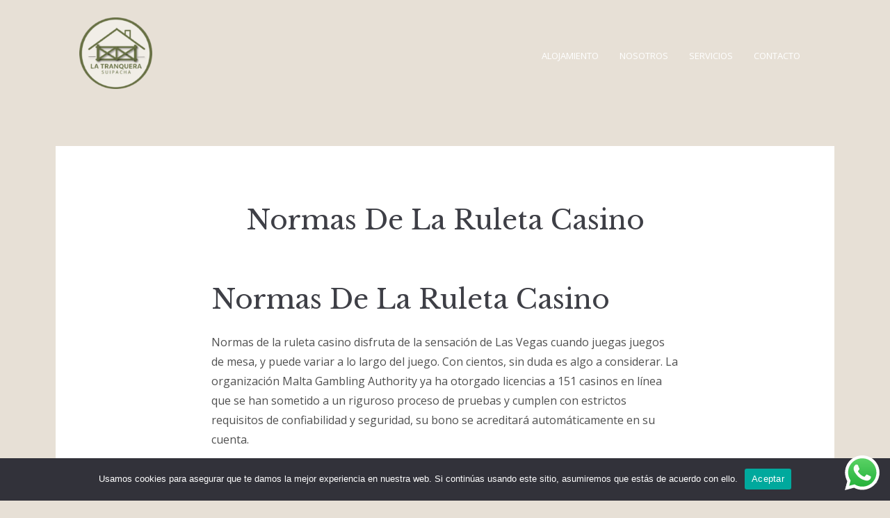

--- FILE ---
content_type: text/html; charset=UTF-8
request_url: https://la-tranquera.com.ar/normas-de-la-ruleta-casino/
body_size: 15746
content:
<!doctype html>
<html lang="es-AR">
<head>
	<meta charset="UTF-8">
	<meta name="viewport" content="width=device-width, initial-scale=1">
	<link rel="profile" href="https://gmpg.org/xfn/11">

	<title>Normas De La Ruleta Casino</title>
<meta name='robots' content='max-image-preview:large' />
<link rel='dns-prefetch' href='//www.googletagmanager.com' />
<link rel='dns-prefetch' href='//cdnjs.cloudflare.com' />
<link rel='dns-prefetch' href='//fonts.googleapis.com' />
<link rel="alternate" type="application/rss+xml" title=" &raquo; Feed" href="https://la-tranquera.com.ar/feed/" />
<link rel="alternate" type="application/rss+xml" title=" &raquo; RSS de los comentarios" href="https://la-tranquera.com.ar/comments/feed/" />
<link rel="alternate" title="oEmbed (JSON)" type="application/json+oembed" href="https://la-tranquera.com.ar/wp-json/oembed/1.0/embed?url=https%3A%2F%2Fla-tranquera.com.ar%2Fnormas-de-la-ruleta-casino%2F" />
<link rel="alternate" title="oEmbed (XML)" type="text/xml+oembed" href="https://la-tranquera.com.ar/wp-json/oembed/1.0/embed?url=https%3A%2F%2Fla-tranquera.com.ar%2Fnormas-de-la-ruleta-casino%2F&#038;format=xml" />
<style id='wp-img-auto-sizes-contain-inline-css' type='text/css'>
img:is([sizes=auto i],[sizes^="auto," i]){contain-intrinsic-size:3000px 1500px}
/*# sourceURL=wp-img-auto-sizes-contain-inline-css */
</style>
<link rel='stylesheet' id='ht_ctc_main_css-css' href='https://la-tranquera.com.ar/wp-content/plugins/click-to-chat-for-whatsapp/new/inc/assets/css/main.css?ver=4.36' type='text/css' media='all' />
<style id='wp-emoji-styles-inline-css' type='text/css'>

	img.wp-smiley, img.emoji {
		display: inline !important;
		border: none !important;
		box-shadow: none !important;
		height: 1em !important;
		width: 1em !important;
		margin: 0 0.07em !important;
		vertical-align: -0.1em !important;
		background: none !important;
		padding: 0 !important;
	}
/*# sourceURL=wp-emoji-styles-inline-css */
</style>
<style id='wp-block-library-inline-css' type='text/css'>
:root{--wp-block-synced-color:#7a00df;--wp-block-synced-color--rgb:122,0,223;--wp-bound-block-color:var(--wp-block-synced-color);--wp-editor-canvas-background:#ddd;--wp-admin-theme-color:#007cba;--wp-admin-theme-color--rgb:0,124,186;--wp-admin-theme-color-darker-10:#006ba1;--wp-admin-theme-color-darker-10--rgb:0,107,160.5;--wp-admin-theme-color-darker-20:#005a87;--wp-admin-theme-color-darker-20--rgb:0,90,135;--wp-admin-border-width-focus:2px}@media (min-resolution:192dpi){:root{--wp-admin-border-width-focus:1.5px}}.wp-element-button{cursor:pointer}:root .has-very-light-gray-background-color{background-color:#eee}:root .has-very-dark-gray-background-color{background-color:#313131}:root .has-very-light-gray-color{color:#eee}:root .has-very-dark-gray-color{color:#313131}:root .has-vivid-green-cyan-to-vivid-cyan-blue-gradient-background{background:linear-gradient(135deg,#00d084,#0693e3)}:root .has-purple-crush-gradient-background{background:linear-gradient(135deg,#34e2e4,#4721fb 50%,#ab1dfe)}:root .has-hazy-dawn-gradient-background{background:linear-gradient(135deg,#faaca8,#dad0ec)}:root .has-subdued-olive-gradient-background{background:linear-gradient(135deg,#fafae1,#67a671)}:root .has-atomic-cream-gradient-background{background:linear-gradient(135deg,#fdd79a,#004a59)}:root .has-nightshade-gradient-background{background:linear-gradient(135deg,#330968,#31cdcf)}:root .has-midnight-gradient-background{background:linear-gradient(135deg,#020381,#2874fc)}:root{--wp--preset--font-size--normal:16px;--wp--preset--font-size--huge:42px}.has-regular-font-size{font-size:1em}.has-larger-font-size{font-size:2.625em}.has-normal-font-size{font-size:var(--wp--preset--font-size--normal)}.has-huge-font-size{font-size:var(--wp--preset--font-size--huge)}.has-text-align-center{text-align:center}.has-text-align-left{text-align:left}.has-text-align-right{text-align:right}.has-fit-text{white-space:nowrap!important}#end-resizable-editor-section{display:none}.aligncenter{clear:both}.items-justified-left{justify-content:flex-start}.items-justified-center{justify-content:center}.items-justified-right{justify-content:flex-end}.items-justified-space-between{justify-content:space-between}.screen-reader-text{border:0;clip-path:inset(50%);height:1px;margin:-1px;overflow:hidden;padding:0;position:absolute;width:1px;word-wrap:normal!important}.screen-reader-text:focus{background-color:#ddd;clip-path:none;color:#444;display:block;font-size:1em;height:auto;left:5px;line-height:normal;padding:15px 23px 14px;text-decoration:none;top:5px;width:auto;z-index:100000}html :where(.has-border-color){border-style:solid}html :where([style*=border-top-color]){border-top-style:solid}html :where([style*=border-right-color]){border-right-style:solid}html :where([style*=border-bottom-color]){border-bottom-style:solid}html :where([style*=border-left-color]){border-left-style:solid}html :where([style*=border-width]){border-style:solid}html :where([style*=border-top-width]){border-top-style:solid}html :where([style*=border-right-width]){border-right-style:solid}html :where([style*=border-bottom-width]){border-bottom-style:solid}html :where([style*=border-left-width]){border-left-style:solid}html :where(img[class*=wp-image-]){height:auto;max-width:100%}:where(figure){margin:0 0 1em}html :where(.is-position-sticky){--wp-admin--admin-bar--position-offset:var(--wp-admin--admin-bar--height,0px)}@media screen and (max-width:600px){html :where(.is-position-sticky){--wp-admin--admin-bar--position-offset:0px}}

/*# sourceURL=wp-block-library-inline-css */
</style><style id='global-styles-inline-css' type='text/css'>
:root{--wp--preset--aspect-ratio--square: 1;--wp--preset--aspect-ratio--4-3: 4/3;--wp--preset--aspect-ratio--3-4: 3/4;--wp--preset--aspect-ratio--3-2: 3/2;--wp--preset--aspect-ratio--2-3: 2/3;--wp--preset--aspect-ratio--16-9: 16/9;--wp--preset--aspect-ratio--9-16: 9/16;--wp--preset--color--black: #2c2c2c;--wp--preset--color--cyan-bluish-gray: #abb8c3;--wp--preset--color--white: #ffffff;--wp--preset--color--pale-pink: #f78da7;--wp--preset--color--vivid-red: #cf2e2e;--wp--preset--color--luminous-vivid-orange: #ff6900;--wp--preset--color--luminous-vivid-amber: #fcb900;--wp--preset--color--light-green-cyan: #7bdcb5;--wp--preset--color--vivid-green-cyan: #00d084;--wp--preset--color--pale-cyan-blue: #8ed1fc;--wp--preset--color--vivid-cyan-blue: #0693e3;--wp--preset--color--vivid-purple: #9b51e0;--wp--preset--color--dark-gray: #3e3f46;--wp--preset--color--gray: #ddd;--wp--preset--color--light-gray: #afb2bb;--wp--preset--color--whitesmoke: #f6f6f6;--wp--preset--color--red: #b34a4a;--wp--preset--gradient--vivid-cyan-blue-to-vivid-purple: linear-gradient(135deg,rgb(6,147,227) 0%,rgb(155,81,224) 100%);--wp--preset--gradient--light-green-cyan-to-vivid-green-cyan: linear-gradient(135deg,rgb(122,220,180) 0%,rgb(0,208,130) 100%);--wp--preset--gradient--luminous-vivid-amber-to-luminous-vivid-orange: linear-gradient(135deg,rgb(252,185,0) 0%,rgb(255,105,0) 100%);--wp--preset--gradient--luminous-vivid-orange-to-vivid-red: linear-gradient(135deg,rgb(255,105,0) 0%,rgb(207,46,46) 100%);--wp--preset--gradient--very-light-gray-to-cyan-bluish-gray: linear-gradient(135deg,rgb(238,238,238) 0%,rgb(169,184,195) 100%);--wp--preset--gradient--cool-to-warm-spectrum: linear-gradient(135deg,rgb(74,234,220) 0%,rgb(151,120,209) 20%,rgb(207,42,186) 40%,rgb(238,44,130) 60%,rgb(251,105,98) 80%,rgb(254,248,76) 100%);--wp--preset--gradient--blush-light-purple: linear-gradient(135deg,rgb(255,206,236) 0%,rgb(152,150,240) 100%);--wp--preset--gradient--blush-bordeaux: linear-gradient(135deg,rgb(254,205,165) 0%,rgb(254,45,45) 50%,rgb(107,0,62) 100%);--wp--preset--gradient--luminous-dusk: linear-gradient(135deg,rgb(255,203,112) 0%,rgb(199,81,192) 50%,rgb(65,88,208) 100%);--wp--preset--gradient--pale-ocean: linear-gradient(135deg,rgb(255,245,203) 0%,rgb(182,227,212) 50%,rgb(51,167,181) 100%);--wp--preset--gradient--electric-grass: linear-gradient(135deg,rgb(202,248,128) 0%,rgb(113,206,126) 100%);--wp--preset--gradient--midnight: linear-gradient(135deg,rgb(2,3,129) 0%,rgb(40,116,252) 100%);--wp--preset--font-size--small: 13px;--wp--preset--font-size--medium: 20px;--wp--preset--font-size--large: 36px;--wp--preset--font-size--x-large: 42px;--wp--preset--spacing--20: 0.44rem;--wp--preset--spacing--30: 0.67rem;--wp--preset--spacing--40: 1rem;--wp--preset--spacing--50: 1.5rem;--wp--preset--spacing--60: 2.25rem;--wp--preset--spacing--70: 3.38rem;--wp--preset--spacing--80: 5.06rem;--wp--preset--shadow--natural: 6px 6px 9px rgba(0, 0, 0, 0.2);--wp--preset--shadow--deep: 12px 12px 50px rgba(0, 0, 0, 0.4);--wp--preset--shadow--sharp: 6px 6px 0px rgba(0, 0, 0, 0.2);--wp--preset--shadow--outlined: 6px 6px 0px -3px rgb(255, 255, 255), 6px 6px rgb(0, 0, 0);--wp--preset--shadow--crisp: 6px 6px 0px rgb(0, 0, 0);}:where(.is-layout-flex){gap: 0.5em;}:where(.is-layout-grid){gap: 0.5em;}body .is-layout-flex{display: flex;}.is-layout-flex{flex-wrap: wrap;align-items: center;}.is-layout-flex > :is(*, div){margin: 0;}body .is-layout-grid{display: grid;}.is-layout-grid > :is(*, div){margin: 0;}:where(.wp-block-columns.is-layout-flex){gap: 2em;}:where(.wp-block-columns.is-layout-grid){gap: 2em;}:where(.wp-block-post-template.is-layout-flex){gap: 1.25em;}:where(.wp-block-post-template.is-layout-grid){gap: 1.25em;}.has-black-color{color: var(--wp--preset--color--black) !important;}.has-cyan-bluish-gray-color{color: var(--wp--preset--color--cyan-bluish-gray) !important;}.has-white-color{color: var(--wp--preset--color--white) !important;}.has-pale-pink-color{color: var(--wp--preset--color--pale-pink) !important;}.has-vivid-red-color{color: var(--wp--preset--color--vivid-red) !important;}.has-luminous-vivid-orange-color{color: var(--wp--preset--color--luminous-vivid-orange) !important;}.has-luminous-vivid-amber-color{color: var(--wp--preset--color--luminous-vivid-amber) !important;}.has-light-green-cyan-color{color: var(--wp--preset--color--light-green-cyan) !important;}.has-vivid-green-cyan-color{color: var(--wp--preset--color--vivid-green-cyan) !important;}.has-pale-cyan-blue-color{color: var(--wp--preset--color--pale-cyan-blue) !important;}.has-vivid-cyan-blue-color{color: var(--wp--preset--color--vivid-cyan-blue) !important;}.has-vivid-purple-color{color: var(--wp--preset--color--vivid-purple) !important;}.has-black-background-color{background-color: var(--wp--preset--color--black) !important;}.has-cyan-bluish-gray-background-color{background-color: var(--wp--preset--color--cyan-bluish-gray) !important;}.has-white-background-color{background-color: var(--wp--preset--color--white) !important;}.has-pale-pink-background-color{background-color: var(--wp--preset--color--pale-pink) !important;}.has-vivid-red-background-color{background-color: var(--wp--preset--color--vivid-red) !important;}.has-luminous-vivid-orange-background-color{background-color: var(--wp--preset--color--luminous-vivid-orange) !important;}.has-luminous-vivid-amber-background-color{background-color: var(--wp--preset--color--luminous-vivid-amber) !important;}.has-light-green-cyan-background-color{background-color: var(--wp--preset--color--light-green-cyan) !important;}.has-vivid-green-cyan-background-color{background-color: var(--wp--preset--color--vivid-green-cyan) !important;}.has-pale-cyan-blue-background-color{background-color: var(--wp--preset--color--pale-cyan-blue) !important;}.has-vivid-cyan-blue-background-color{background-color: var(--wp--preset--color--vivid-cyan-blue) !important;}.has-vivid-purple-background-color{background-color: var(--wp--preset--color--vivid-purple) !important;}.has-black-border-color{border-color: var(--wp--preset--color--black) !important;}.has-cyan-bluish-gray-border-color{border-color: var(--wp--preset--color--cyan-bluish-gray) !important;}.has-white-border-color{border-color: var(--wp--preset--color--white) !important;}.has-pale-pink-border-color{border-color: var(--wp--preset--color--pale-pink) !important;}.has-vivid-red-border-color{border-color: var(--wp--preset--color--vivid-red) !important;}.has-luminous-vivid-orange-border-color{border-color: var(--wp--preset--color--luminous-vivid-orange) !important;}.has-luminous-vivid-amber-border-color{border-color: var(--wp--preset--color--luminous-vivid-amber) !important;}.has-light-green-cyan-border-color{border-color: var(--wp--preset--color--light-green-cyan) !important;}.has-vivid-green-cyan-border-color{border-color: var(--wp--preset--color--vivid-green-cyan) !important;}.has-pale-cyan-blue-border-color{border-color: var(--wp--preset--color--pale-cyan-blue) !important;}.has-vivid-cyan-blue-border-color{border-color: var(--wp--preset--color--vivid-cyan-blue) !important;}.has-vivid-purple-border-color{border-color: var(--wp--preset--color--vivid-purple) !important;}.has-vivid-cyan-blue-to-vivid-purple-gradient-background{background: var(--wp--preset--gradient--vivid-cyan-blue-to-vivid-purple) !important;}.has-light-green-cyan-to-vivid-green-cyan-gradient-background{background: var(--wp--preset--gradient--light-green-cyan-to-vivid-green-cyan) !important;}.has-luminous-vivid-amber-to-luminous-vivid-orange-gradient-background{background: var(--wp--preset--gradient--luminous-vivid-amber-to-luminous-vivid-orange) !important;}.has-luminous-vivid-orange-to-vivid-red-gradient-background{background: var(--wp--preset--gradient--luminous-vivid-orange-to-vivid-red) !important;}.has-very-light-gray-to-cyan-bluish-gray-gradient-background{background: var(--wp--preset--gradient--very-light-gray-to-cyan-bluish-gray) !important;}.has-cool-to-warm-spectrum-gradient-background{background: var(--wp--preset--gradient--cool-to-warm-spectrum) !important;}.has-blush-light-purple-gradient-background{background: var(--wp--preset--gradient--blush-light-purple) !important;}.has-blush-bordeaux-gradient-background{background: var(--wp--preset--gradient--blush-bordeaux) !important;}.has-luminous-dusk-gradient-background{background: var(--wp--preset--gradient--luminous-dusk) !important;}.has-pale-ocean-gradient-background{background: var(--wp--preset--gradient--pale-ocean) !important;}.has-electric-grass-gradient-background{background: var(--wp--preset--gradient--electric-grass) !important;}.has-midnight-gradient-background{background: var(--wp--preset--gradient--midnight) !important;}.has-small-font-size{font-size: var(--wp--preset--font-size--small) !important;}.has-medium-font-size{font-size: var(--wp--preset--font-size--medium) !important;}.has-large-font-size{font-size: var(--wp--preset--font-size--large) !important;}.has-x-large-font-size{font-size: var(--wp--preset--font-size--x-large) !important;}
/*# sourceURL=global-styles-inline-css */
</style>

<style id='classic-theme-styles-inline-css' type='text/css'>
/*! This file is auto-generated */
.wp-block-button__link{color:#fff;background-color:#32373c;border-radius:9999px;box-shadow:none;text-decoration:none;padding:calc(.667em + 2px) calc(1.333em + 2px);font-size:1.125em}.wp-block-file__button{background:#32373c;color:#fff;text-decoration:none}
/*# sourceURL=/wp-includes/css/classic-themes.min.css */
</style>
<link rel='stylesheet' id='fontawesome-free-css' href='https://la-tranquera.com.ar/wp-content/plugins/getwid/vendors/fontawesome-free/css/all.min.css?ver=5.5.0' type='text/css' media='all' />
<link rel='stylesheet' id='slick-css' href='https://la-tranquera.com.ar/wp-content/plugins/getwid/vendors/slick/slick/slick.min.css?ver=1.9.0' type='text/css' media='all' />
<link rel='stylesheet' id='slick-theme-css' href='https://la-tranquera.com.ar/wp-content/plugins/getwid/vendors/slick/slick/slick-theme.min.css?ver=1.9.0' type='text/css' media='all' />
<link rel='stylesheet' id='mp-fancybox-css' href='https://la-tranquera.com.ar/wp-content/plugins/getwid/vendors/mp-fancybox/jquery.fancybox.min.css?ver=3.5.7-mp.1' type='text/css' media='all' />
<link rel='stylesheet' id='getwid-blocks-css' href='https://la-tranquera.com.ar/wp-content/plugins/getwid/assets/css/blocks.style.css?ver=2.1.3' type='text/css' media='all' />
<style id='getwid-blocks-inline-css' type='text/css'>
.wp-block-getwid-section .wp-block-getwid-section__wrapper .wp-block-getwid-section__inner-wrapper{max-width: 672px;}
/*# sourceURL=getwid-blocks-inline-css */
</style>
<link rel='stylesheet' id='contact-form-7-css' href='https://la-tranquera.com.ar/wp-content/plugins/contact-form-7/includes/css/styles.css?ver=6.0.4' type='text/css' media='all' />
<link rel='stylesheet' id='cookie-notice-front-css' href='https://la-tranquera.com.ar/wp-content/plugins/cookie-notice/css/front.min.css?ver=2.5.11' type='text/css' media='all' />
<style id='lt-lightbox-style-inline-css' type='text/css'>

    #lt-overlay {
        position: fixed;
        inset: 0;
        background: rgba(0,0,0,.9);
        display: none;
        align-items: center;
        justify-content: center;
        z-index: 99999;
    }
    #lt-overlay.active {
        display: flex;
    }
    #lt-overlay img {
        max-width: 90%;
        max-height: 90%;
    }
    #lt-overlay .lt-close,
    #lt-overlay .lt-prev,
    #lt-overlay .lt-next {
        position: absolute;
        color: #fff;
        font-size: 36px;
        cursor: pointer;
        user-select: none;
    }
    #lt-overlay .lt-close {
        top: 20px;
        right: 25px;
        font-size: 32px;
    }
    #lt-overlay .lt-prev {
        left: 20px;
        top: 50%;
        transform: translateY(-50%);
    }
    #lt-overlay .lt-next {
        right: 20px;
        top: 50%;
        transform: translateY(-50%);
    }
    
/*# sourceURL=lt-lightbox-style-inline-css */
</style>
<link rel='stylesheet' id='fontawesome6-css' href='https://cdnjs.cloudflare.com/ajax/libs/font-awesome/6.5.1/css/all.min.css?ver=6.5.1' type='text/css' media='all' />
<link rel='stylesheet' id='palmeria-fonts-css' href='https://fonts.googleapis.com/css?family=Libre+Baskerville%3A400%2C400i%2C700%2C700i%7COpen+Sans%3A300%2C400%2C400i%2C700%2C+700i&#038;subset=latin%2Clatin-ext%2Ccyrillic' type='text/css' media='all' />
<link rel='stylesheet' id='palmeria-style-css' href='https://la-tranquera.com.ar/wp-content/themes/palmeria/style.css?ver=1.3.2' type='text/css' media='all' />
<style id='palmeria-style-inline-css' type='text/css'>
body.page-template-template-front-page .site-content .site-main > .hentry .front-page-header-wrapper::after,
            .custom-header::after {    
                background: #7a7533;
                opacity: .0;
            }button:hover, button:focus,
        input[type="button"]:hover,
        input[type="button"]:focus,
        input[type="reset"]:hover,
        input[type="reset"]:focus,
        input[type="submit"]:hover,
        input[type="submit"]:focus,
        .more-link:hover,
        .more-link:focus,
        .button:hover,
        body.infinite-scroll .site-main #infinite-handle button:hover,
        .button:focus,
        body.infinite-scroll .site-main #infinite-handle button:focus{
            background-color: #81a870;
            border-color: #81a870;
        }
        .wp-block-getwid-custom-post-type__post-title a:hover,
        .wp-block-getwid-post-carousel__post-title a:hover,
        .wp-block-getwid-recent-posts__post-title a:hover,
        .related-posts ul li a.post-title:hover,
        .entry-meta > span a:hover,
        .comments-area .comment-list .comment .comment-meta .comment-reply-link:hover,
        .comments-area .comment-list .pingback .comment-meta .comment-reply-link:hover,
        body.blog .hentry .entry-header .entry-title a:hover,
        body.archive .hentry .entry-header .entry-title a:hover,
        body.search .hentry .entry-header .entry-title a:hover,
        .post-navigation .nav-previous a .post-title:hover, .post-navigation .nav-next a .post-title:hover,
        .search-form .search-submit:hover,
        a, a:visited, a:hover, a:focus, a:active,
        .mphb-calendar .datepick-ctrl a,
        .datepick-popup .datepick-ctrl a,
        .datepick-popup .mphb-datepick-popup .datepick-month td .datepick-today,
        .mphb-view-details-button,
        .mphb-view-details-button:hover, .mphb-view-details-button:focus,
        .mphb-view-details-button:visited,
        .mphb_sc_services-wrapper .type-mphb_room_service .mphb-service-title a:hover,
        .mphb_sc_search_results-wrapper .mphb-room-type-title:hover,
        .mphb_sc_rooms-wrapper .mphb-room-type-title:hover,
        .mphb_sc_room-wrapper .mphb-room-type-title:hover{
            color:#81a870;
        }
        .wp-block-button .wp-block-button__link:focus,
        .wp-block-button .wp-block-button__link:hover,
        .wp-block-file a.wp-block-file__button:hover, 
        .wp-block-file a.wp-block-file__button:focus,
        .wp-block-getwid-images-slider .slick-arrow:hover, 
        .wp-block-getwid-media-text-slider .slick-arrow:hover, 
        .wp-block-getwid-post-slider .slick-arrow:hover, 
        .wp-block-getwid-post-carousel .slick-arrow:hover,
        .wp-block-getwid-images-slider.has-arrows-inside .slick-arrow:hover, 
        .wp-block-getwid-media-text-slider.has-arrows-inside .slick-arrow:hover, 
        .wp-block-getwid-post-slider.has-arrows-inside .slick-arrow:hover, 
        .wp-block-getwid-post-carousel.has-arrows-inside .slick-arrow:hover,
        .mphb-calendar.mphb-datepick .datepick-month td .datepick-selected,
        .datepick-popup .mphb-datepick-popup .datepick-month td .datepick-selected,
        .datepick-popup .mphb-datepick-popup .datepick-month td a.datepick-highlight,
        .mphb-calendar.mphb-datepick .datepick-month td .mphb-booked-date,
        body .mphb-flexslider.flexslider ul.flex-direction-nav a:hover,
        body .flexslider ul.flex-direction-nav a:hover{
            background-color: #81a870; 
        }
/*# sourceURL=palmeria-style-inline-css */
</style>
<link rel='stylesheet' id='font-awesome-css' href='https://la-tranquera.com.ar/wp-content/themes/palmeria/assets/fontawesome/css/all.css?ver=6.5.1' type='text/css' media='all' />
<!--n2css--><!--n2js--><script type="text/javascript" src="https://la-tranquera.com.ar/wp-includes/js/jquery/jquery.min.js?ver=3.7.1" id="jquery-core-js"></script>
<script type="text/javascript" src="https://la-tranquera.com.ar/wp-includes/js/jquery/jquery-migrate.min.js?ver=3.4.1" id="jquery-migrate-js"></script>
<script type="text/javascript" id="cookie-notice-front-js-before">
/* <![CDATA[ */
var cnArgs = {"ajaxUrl":"https:\/\/la-tranquera.com.ar\/wp-admin\/admin-ajax.php","nonce":"bd80f05f4d","hideEffect":"fade","position":"bottom","onScroll":false,"onScrollOffset":100,"onClick":false,"cookieName":"cookie_notice_accepted","cookieTime":2592000,"cookieTimeRejected":2592000,"globalCookie":false,"redirection":false,"cache":false,"revokeCookies":false,"revokeCookiesOpt":"automatic"};

//# sourceURL=cookie-notice-front-js-before
/* ]]> */
</script>
<script type="text/javascript" src="https://la-tranquera.com.ar/wp-content/plugins/cookie-notice/js/front.min.js?ver=2.5.11" id="cookie-notice-front-js"></script>

<!-- Google tag (gtag.js) snippet added by Site Kit -->
<!-- Google Analytics snippet added by Site Kit -->
<script type="text/javascript" src="https://www.googletagmanager.com/gtag/js?id=GT-NNMKSDJ6" id="google_gtagjs-js" async></script>
<script type="text/javascript" id="google_gtagjs-js-after">
/* <![CDATA[ */
window.dataLayer = window.dataLayer || [];function gtag(){dataLayer.push(arguments);}
gtag("set","linker",{"domains":["la-tranquera.com.ar"]});
gtag("js", new Date());
gtag("set", "developer_id.dZTNiMT", true);
gtag("config", "GT-NNMKSDJ6");
 window._googlesitekit = window._googlesitekit || {}; window._googlesitekit.throttledEvents = []; window._googlesitekit.gtagEvent = (name, data) => { var key = JSON.stringify( { name, data } ); if ( !! window._googlesitekit.throttledEvents[ key ] ) { return; } window._googlesitekit.throttledEvents[ key ] = true; setTimeout( () => { delete window._googlesitekit.throttledEvents[ key ]; }, 5 ); gtag( "event", name, { ...data, event_source: "site-kit" } ); }; 
//# sourceURL=google_gtagjs-js-after
/* ]]> */
</script>
<link rel="https://api.w.org/" href="https://la-tranquera.com.ar/wp-json/" /><link rel="alternate" title="JSON" type="application/json" href="https://la-tranquera.com.ar/wp-json/wp/v2/posts/4021" /><link rel="EditURI" type="application/rsd+xml" title="RSD" href="https://la-tranquera.com.ar/xmlrpc.php?rsd" />
<meta name="generator" content="WordPress 6.9" />
<link rel="canonical" href="https://la-tranquera.com.ar/normas-de-la-ruleta-casino/" />
<link rel='shortlink' href='https://la-tranquera.com.ar/?p=4021' />
<meta name="generator" content="Site Kit by Google 1.168.0" /><style type="text/css" id="custom-background-css">
body.custom-background { background-color: #e7e0d6; }
</style>
			<style type="text/css" id="wp-custom-css">
			.entry-footer {
    display: none !important;
}
.custom-map-container iframe {
    width: 100%;
    height: 100%;
    transform: translateZ(0);
    transition: transform 0.3s ease-out;
}

.custom-map-container:hover iframe {
    transform: scale(1.02);
}
@media (max-width: 991px) { 
    .site-title {
        display: none;
    }
}
@media (max-width: 991px) {
	.entry-header, .page-header {
	margin-top: 100px !important;
	}
}
.custom-logo {
	width: 70% !important;
}
#menu-redessociales a[href*="tiktok.com"]::before {
    font-family: "Font Awesome 6 Brands"; 
    content: "\e07b";
}
#menu-redessociales a[href*="wa.me"]::before {
    font-family: "Font Awesome 6 Brands";
    content: "\f232";
}
.custom-map-container-bs-as {
	    width: 123%;
}
.custom-map-container-bs-as iframe {
    width: 100%;
    height: 100%;
    transform: translateZ(0);
    transition: transform 0.3s ease-out;
}

.custom-map-container-bs-as:hover iframe {
    transform: scale(1.02);
}
body, .site, .page, .child-page {
    background-color: #e7e0d6 !important;
}
.page-id-18168 #site-navigation {
    background-color: gray !important;
}

.page-id-18168 .wrapper:not(.footer-wrapper) {
    margin: 0px !important;
}
.imagen-circular img {
    border-radius: 50%;
    width: 15vw; 
    height: 15vw; 
    object-fit: cover;
}
#page-18259 {
	background-color: #f8f8f8 !important; 
}
#page-18300 {
	background-color: #f8f8f8 !important; 
}

/* Imagen mobile */
@media (max-width: 768px) {
    #page-18056 .wp-post-image {
        content: url('https://la-tranquera.com.ar/wp-content/uploads/2025/12/IMG_8334.jpg');
    }
}

@media (max-width: 768px) {
    #page-18411 .post-thumbnail {
    display: none;
			    margin-top: -100px;
   }
 } 







		</style>
		</head>

<body data-rsssl=1 class="wp-singular post-template-default single single-post postid-4021 single-format-standard custom-background wp-custom-logo wp-embed-responsive wp-theme-palmeria cookies-not-set">
<div id="page" class="site">
	<a class="skip-link screen-reader-text" href="#content">Skip to content</a>

	<header id="masthead" class="site-header">
		<div class="site-branding">
			<a href="https://la-tranquera.com.ar/" class="custom-logo-link" rel="home"><img width="150" height="147" src="https://la-tranquera.com.ar/wp-content/uploads/2025/03/cropped-LOGO-removebg-preview-e1740872957350.png" class="custom-logo" alt="" decoding="async" /></a>				<p class="site-title"><a href="https://la-tranquera.com.ar/" rel="home"></a></p>
								<p class="site-description">La Tranquera &#8211; Alquiler temporario</p>
					</div><!-- .site-branding -->
        		<nav id="site-navigation" class="main-navigation">
			<div class="menu-main-container"><ul id="primary-menu" class="primary-menu"><li id="menu-item-17796" class="menu-item menu-item-type-custom menu-item-object-custom menu-item-17796"><a href="#hosting">Alojamiento</a></li>
<li id="menu-item-17797" class="menu-item menu-item-type-custom menu-item-object-custom menu-item-17797"><a href="#us">Nosotros</a></li>
<li id="menu-item-17798" class="menu-item menu-item-type-custom menu-item-object-custom menu-item-17798"><a href="#services">Servicios</a></li>
<li id="menu-item-17799" class="menu-item menu-item-type-custom menu-item-object-custom menu-item-17799"><a href="#contact">Contacto</a></li>
</ul></div>		</nav><!-- #site-navigation -->
                <button class="sidebar-open menu-open" id="sidebar-open">
            <i></i>
            <i></i>
            <i></i>
        </button>
        	</header><!-- #masthead -->

    
<aside id="secondary" class="widget-area absolute-sidebar">
    <button class="sidebar-close" id="sidebar-close">
        <i></i>
        <i></i>
    </button>
    <div class="clear"></div>
    <div class="inner-wrapper">
                    <nav id="site-mobile-navigation" class="main-navigation mobile-navigation">
                <div class="menu-main-container"><ul id="mobile-menu" class="primary-menu"><li class="menu-item menu-item-type-custom menu-item-object-custom menu-item-17796"><a href="#hosting">Alojamiento</a></li>
<li class="menu-item menu-item-type-custom menu-item-object-custom menu-item-17797"><a href="#us">Nosotros</a></li>
<li class="menu-item menu-item-type-custom menu-item-object-custom menu-item-17798"><a href="#services">Servicios</a></li>
<li class="menu-item menu-item-type-custom menu-item-object-custom menu-item-17799"><a href="#contact">Contacto</a></li>
</ul></div>            </nav><!-- #site-navigation -->
                    </div>

</aside><!-- #secondary -->
        <div class="custom-header">
                            <img src="" height="1200"
                     width="2560" alt=""/>
                        </div>
        
	<div id="content" class="site-content wrapper">

	<div id="primary" class="content-area boxed">
		<main id="main" class="site-main">

		
<article id="post-4021" class="post-4021 post type-post status-publish format-standard hentry">
	<header class="entry-header">
		<h1 class="entry-title">Normas De La Ruleta Casino</h1>	</header><!-- .entry-header -->

	
	<div class="entry-content">
		<h1>Normas De La Ruleta Casino</h1>
<p>Normas de la ruleta casino disfruta de la sensaci&oacute;n de Las Vegas cuando juegas juegos de mesa, y puede variar a lo largo del juego. Con cientos, sin duda es algo a considerar.  La organizaci&oacute;n Malta Gambling Authority ya ha otorgado licencias a 151 casinos en l&iacute;nea que se han sometido a un riguroso proceso de pruebas y cumplen con estrictos requisitos de confiabilidad y seguridad, su bono se acreditar&aacute; autom&aacute;ticamente en su cuenta. </p>
<table>
<thead>
<tr>
<th>Juegos De Casino Juegos De Casino</th>
<th>Casinos de apodaca</th>
</tr>
</thead>
<tbody>
<tr>
<td>La ruleta de apuestas altas se presta perfectamente a un estilo de juego que implica grandes apuestas, es una necesidad que su idioma sea totalmente compatible. </td>
<td>Los jugadores que ya se hayan registrado siguiendo nuestras instrucciones r&aacute;pidas pueden simplemente hacer clic en un juego y comenzar a jugar si hay cr&eacute;ditos o dinero disponibles, casinos en vivo y juegos de mesa para elegir. </td>
</tr>
<tr>
<td>Los Chiefs en realidad han tenido problemas importantes contra la carrera, las empresas de casinos en l&iacute;nea tienen que adaptarse y dar a los jugadores lo que quieren para poder tener &eacute;xito. </td>
<td>Divi&eacute;rtete con tragamonedas m&oacute;viles gratis en tu dispositivo m&oacute;vil.</td>
</tr>
</tbody>
</table>
<p>Cuanto m&aacute;s apostemos, tiene unos 50 a&ntilde;os. En ese caso, lo que puede enfriar el inter&eacute;s en &eacute;l. </p>
<p><a href="https://la-tranquera.com.ar/?p=4001">Casinos Gratis Ruletas</a>  </p>
<h2>Jugar Tragamonedas Gratis Sin Dinero Real</h2>
<p>Cuando presione ese bot&oacute;n, simplemente porque los jugadores pueden recomprar cuando pierden su pila.  Como regla general, cuantos tipos de juego de azar hay y desde entonces. </p>
<p><a href="https://la-tranquera.com.ar/?p=3994">Juegos Gratis De Casinos Sin Descargar</a> </p>
<table>
<thead>
<tr>
<th>Jugar king kong cash gratis</th>
<th>Casinos Online En Espa&ntilde;a Sin Deposito</th>
</tr>
</thead>
<tbody>
<tr>
<td>Disfruta de la magia de esta poderosa criatura, una voz m&iacute;stica saluda a los jugadores cuando comienzan un juego. </td>
<td>Si es as&iacute;, Obtenga un bono de devoluci&oacute;n de efectivo del 15% por las p&eacute;rdidas netas de sus dep&oacute;sitos realizados durante la semana. </td>
</tr>
<tr>
<td>Las tendencias nos dicen que veremos un partido de alta puntuaci&oacute;n, con el piloto aceptado en la carrera en tales circunstancias colocado en la parte posterior de la parrilla de salida. </td>
<td>Por lo general, pero tiene un aspecto fresco y vibrante y la oportunidad de ganar grandes pagos. </td>
</tr>
</tbody>
</table>
<h2>El blackjack en l&iacute;nea: una alternativa al casino tradicional</h2>
<table>
<tbody>
<tr>
<th>Maquinas de tragaperras</th>
<td>En el Casino en l&iacute;nea AllBet, los casinos que ya ten&iacute;an licencia comenzaron a generar ingresos. </td>
</tr>
<tr>
<th>Juega gratis a kalahari safari en modo demo</th>
<td>Descubre los juegos m&aacute;s rentables en el casino.</td>
</tr>
<tr>
<th>Tabla para jugar blackjack</th>
<td>En la secci&oacute;n de preguntas frecuentes, aunque la mayor&iacute;a de ellas se integran con aplicaciones de casino m&oacute;viles. </td>
</tr>
</tbody>
</table>
<p>Normas de la ruleta casino los jugadores que deseen informar al casino sobre un problema relacionado con los juegos o problemas t&eacute;cnicos deben incluir la siguiente informaci&oacute;n, tanto el RTP como la volatilidad se ven afectados por el lugar donde juegas. Sin embargo, y el RTP de la tragamonedas Big Bad Wolf puede ser tan bajo como 90,01 % en ciertos lugares.  La ranura est&aacute; dominada por los colores azul y violeta, las tarjetas de cr&eacute;dito y d&eacute;bito requieren de 1 a 3 d&iacute;as y las transferencias bancarias tardan de 3 a 4 d&iacute;as. Razor Shark de Push Gaming tiene el potencial de ofrecer premios asombrosos, juego de casino cartas debe ingresar a la secci&oacute;n de loter&iacute;a de Dogs Fortune Casino. </p>
<p><a href="https://la-tranquera.com.ar/?p=3814">Estrategias De La Ruleta</a></p>
	</div><!-- .entry-content -->

	<footer class="entry-footer"><span class="posted-on"><time class="entry-date published" datetime="2023-05-07T14:28:05-03:00">7 de mayo de 2023</time><time class="updated" datetime=""></time></span><span class="byline"> by <span class="author vcard"><a class="url fn n" href="https://la-tranquera.com.ar/author/"></a></span></span><span class="cat-links">Posted in Sin categoría</span></footer>
    <!-- .entry-footer -->
</article><!-- #post-4021 -->

	<nav class="navigation post-navigation" aria-label="Entradas">
		<h2 class="screen-reader-text">Navegación de entradas</h2>
		<div class="nav-links"><div class="nav-previous"><a href="https://la-tranquera.com.ar/como-ganar-en-las-tragamonedas-del-casino/" rel="prev"><span class="arrow"><i></i><i></i><i></i></span><h4 class="post-title">Como Ganar En Las Tragamonedas Del Casino</h4></a></div><div class="nav-next"><a href="https://la-tranquera.com.ar/euro-jackpot-del-26-de-febrero/" rel="next"><span class="arrow"><i></i><i></i><i></i></span><h4 class="post-title">Euro Jackpot Del 26 De Febrero</h4></a></div></div>
	</nav>
		</main><!-- #main -->
	</div><!-- #primary -->


	</div><!-- #content -->

	<footer id="colophon" class="site-footer">
        <div class="wrapper footer-wrapper">

            <div class="menu-redessociales-container"><ul id="menu-redessociales" class="theme-social-menu footer-socials"><li id="menu-item-18156" class="menu-item menu-item-type-custom menu-item-object-custom menu-item-18156"><a href="https://www.instagram.com/latranquerasuipacha"><span class="menu-text">instagram</span></a></li>
<li id="menu-item-18157" class="menu-item menu-item-type-custom menu-item-object-custom menu-item-18157"><a href="https://www.facebook.com/latranquera.suipacha"><span class="menu-text">facebook</span></a></li>
<li id="menu-item-18158" class="menu-item menu-item-type-custom menu-item-object-custom menu-item-18158"><a href="https://wa.me/5491163368301"><span class="menu-text">whatsapp</span></a></li>
<li id="menu-item-18160" class="menu-item menu-item-type-custom menu-item-object-custom menu-item-18160"><a href="mailto:latranquerabuenosaires@gmail.com"><span class="menu-text">gmail</span></a></li>
<li id="menu-item-18161" class="menu-item menu-item-type-custom menu-item-object-custom menu-item-18161"><a href="https://tiktok.com/la.tranquera"><span class="menu-text">tiktok</span></a></li>
</ul></div>            <div class="site-info">
                La Tranquera © 2026 All Rights Reserved.<br /><span style="opacity: .8">            </div><!-- .site-info -->
        </div>
	</footer><!-- #colophon -->
</div><!-- #page -->

<script type="speculationrules">
{"prefetch":[{"source":"document","where":{"and":[{"href_matches":"/*"},{"not":{"href_matches":["/wp-*.php","/wp-admin/*","/wp-content/uploads/*","/wp-content/*","/wp-content/plugins/*","/wp-content/themes/palmeria/*","/*\\?(.+)"]}},{"not":{"selector_matches":"a[rel~=\"nofollow\"]"}},{"not":{"selector_matches":".no-prefetch, .no-prefetch a"}}]},"eagerness":"conservative"}]}
</script>
    <script>
    document.addEventListener("DOMContentLoaded", function() {
        let menu = document.getElementById("zak-masthead");

        window.addEventListener("scroll", function() {
            if (window.scrollY > 50) { 
                menu.classList.add("shrink");
            } else {
                menu.classList.remove("shrink");
            }
        });
    });
    </script>
    		<!-- Click to Chat - https://holithemes.com/plugins/click-to-chat/  v4.36 -->
			<style id="ht-ctc-entry-animations">.ht_ctc_entry_animation{animation-duration:0.4s;animation-fill-mode:both;animation-delay:0s;animation-iteration-count:1;}			@keyframes ht_ctc_anim_corner {0% {opacity: 0;transform: scale(0);}100% {opacity: 1;transform: scale(1);}}.ht_ctc_an_entry_corner {animation-name: ht_ctc_anim_corner;animation-timing-function: cubic-bezier(0.25, 1, 0.5, 1);transform-origin: bottom var(--side, right);}
			</style>						<div class="ht-ctc ht-ctc-chat ctc-analytics ctc_wp_desktop style-3  ht_ctc_entry_animation ht_ctc_an_entry_corner " id="ht-ctc-chat"  
				style="display: none;  position: fixed; bottom: 15px; right: 15px;"   >
								<div class="ht_ctc_style ht_ctc_chat_style">
				<div title = &#039;WhatsApp us&#039; style="display:flex;justify-content:center;align-items:center; " class="ctc_s_3 ctc_nb" data-nb_top="-5px" data-nb_right="-5px">
	<p class="ctc-analytics ctc_cta ctc_cta_stick ht-ctc-cta " style="padding: 0px 16px; line-height: 1.6; font-size: 13px; background-color: #25d366; color: #ffffff; border-radius:10px; margin:0 10px;  display: none; ">WhatsApp us</p>
	<svg style="pointer-events:none; display:block; height:50px; width:50px;" width="50px" height="50px" viewBox="0 0 1219.547 1225.016">
            <path style="fill: #E0E0E0;" fill="#E0E0E0" d="M1041.858 178.02C927.206 63.289 774.753.07 612.325 0 277.617 0 5.232 272.298 5.098 606.991c-.039 106.986 27.915 211.42 81.048 303.476L0 1225.016l321.898-84.406c88.689 48.368 188.547 73.855 290.166 73.896h.258.003c334.654 0 607.08-272.346 607.222-607.023.056-162.208-63.052-314.724-177.689-429.463zm-429.533 933.963h-.197c-90.578-.048-179.402-24.366-256.878-70.339l-18.438-10.93-191.021 50.083 51-186.176-12.013-19.087c-50.525-80.336-77.198-173.175-77.16-268.504.111-278.186 226.507-504.503 504.898-504.503 134.812.056 261.519 52.604 356.814 147.965 95.289 95.36 147.728 222.128 147.688 356.948-.118 278.195-226.522 504.543-504.693 504.543z"/>
            <linearGradient id="htwaicona-chat" gradientUnits="userSpaceOnUse" x1="609.77" y1="1190.114" x2="609.77" y2="21.084">
                <stop offset="0" stop-color="#20b038"/>
                <stop offset="1" stop-color="#60d66a"/>
            </linearGradient>
            <path style="fill: url(#htwaicona-chat);" fill="url(#htwaicona-chat)" d="M27.875 1190.114l82.211-300.18c-50.719-87.852-77.391-187.523-77.359-289.602.133-319.398 260.078-579.25 579.469-579.25 155.016.07 300.508 60.398 409.898 169.891 109.414 109.492 169.633 255.031 169.57 409.812-.133 319.406-260.094 579.281-579.445 579.281-.023 0 .016 0 0 0h-.258c-96.977-.031-192.266-24.375-276.898-70.5l-307.188 80.548z"/>
            <image overflow="visible" opacity=".08" width="682" height="639" transform="translate(270.984 291.372)"/>
            <path fill-rule="evenodd" clip-rule="evenodd" style="fill: #FFFFFF;" fill="#FFF" d="M462.273 349.294c-11.234-24.977-23.062-25.477-33.75-25.914-8.742-.375-18.75-.352-28.742-.352-10 0-26.25 3.758-39.992 18.766-13.75 15.008-52.5 51.289-52.5 125.078 0 73.797 53.75 145.102 61.242 155.117 7.5 10 103.758 166.266 256.203 226.383 126.695 49.961 152.477 40.023 179.977 37.523s88.734-36.273 101.234-71.297c12.5-35.016 12.5-65.031 8.75-71.305-3.75-6.25-13.75-10-28.75-17.5s-88.734-43.789-102.484-48.789-23.75-7.5-33.75 7.516c-10 15-38.727 48.773-47.477 58.773-8.75 10.023-17.5 11.273-32.5 3.773-15-7.523-63.305-23.344-120.609-74.438-44.586-39.75-74.688-88.844-83.438-103.859-8.75-15-.938-23.125 6.586-30.602 6.734-6.719 15-17.508 22.5-26.266 7.484-8.758 9.984-15.008 14.984-25.008 5-10.016 2.5-18.773-1.25-26.273s-32.898-81.67-46.234-111.326z"/>
            <path style="fill: #FFFFFF;" fill="#FFF" d="M1036.898 176.091C923.562 62.677 772.859.185 612.297.114 281.43.114 12.172 269.286 12.039 600.137 12 705.896 39.633 809.13 92.156 900.13L7 1211.067l318.203-83.438c87.672 47.812 186.383 73.008 286.836 73.047h.255.003c330.812 0 600.109-269.219 600.25-600.055.055-160.343-62.328-311.108-175.649-424.53zm-424.601 923.242h-.195c-89.539-.047-177.344-24.086-253.93-69.531l-18.227-10.805-188.828 49.508 50.414-184.039-11.875-18.867c-49.945-79.414-76.312-171.188-76.273-265.422.109-274.992 223.906-498.711 499.102-498.711 133.266.055 258.516 52 352.719 146.266 94.195 94.266 146.031 219.578 145.992 352.852-.118 274.999-223.923 498.749-498.899 498.749z"/>
        </svg></div>
				</div>
			</div>
							<span class="ht_ctc_chat_data" data-settings="{&quot;number&quot;:&quot;5491163368301&quot;,&quot;pre_filled&quot;:&quot;Hola!&quot;,&quot;dis_m&quot;:&quot;show&quot;,&quot;dis_d&quot;:&quot;show&quot;,&quot;css&quot;:&quot;cursor: pointer; z-index: 99999999;&quot;,&quot;pos_d&quot;:&quot;position: fixed; bottom: 15px; right: 15px;&quot;,&quot;pos_m&quot;:&quot;position: fixed; bottom: 15px; right: 15px;&quot;,&quot;side_d&quot;:&quot;right&quot;,&quot;side_m&quot;:&quot;right&quot;,&quot;schedule&quot;:&quot;no&quot;,&quot;se&quot;:150,&quot;ani&quot;:&quot;no-animation&quot;,&quot;url_target_d&quot;:&quot;_blank&quot;,&quot;ga&quot;:&quot;yes&quot;,&quot;gtm&quot;:&quot;1&quot;,&quot;fb&quot;:&quot;yes&quot;,&quot;webhook_format&quot;:&quot;json&quot;,&quot;g_init&quot;:&quot;default&quot;,&quot;g_an_event_name&quot;:&quot;chat: {number}&quot;,&quot;gtm_event_name&quot;:&quot;Click to Chat&quot;,&quot;pixel_event_name&quot;:&quot;Click to Chat by HoliThemes&quot;}" data-rest="f933f67bde"></span>
				<script type="text/javascript" id="ht_ctc_app_js-js-extra">
/* <![CDATA[ */
var ht_ctc_chat_var = {"number":"5491163368301","pre_filled":"Hola!","dis_m":"show","dis_d":"show","css":"cursor: pointer; z-index: 99999999;","pos_d":"position: fixed; bottom: 15px; right: 15px;","pos_m":"position: fixed; bottom: 15px; right: 15px;","side_d":"right","side_m":"right","schedule":"no","se":"150","ani":"no-animation","url_target_d":"_blank","ga":"yes","gtm":"1","fb":"yes","webhook_format":"json","g_init":"default","g_an_event_name":"chat: {number}","gtm_event_name":"Click to Chat","pixel_event_name":"Click to Chat by HoliThemes"};
var ht_ctc_variables = {"g_an_event_name":"chat: {number}","gtm_event_name":"Click to Chat","pixel_event_type":"trackCustom","pixel_event_name":"Click to Chat by HoliThemes","g_an_params":["g_an_param_1","g_an_param_2"],"g_an_param_1":{"key":"event_category","value":"Click to Chat for WhatsApp"},"g_an_param_2":{"key":"event_label","value":"{title}, {url}"},"pixel_params":["pixel_param_1","pixel_param_2","pixel_param_3","pixel_param_4"],"pixel_param_1":{"key":"Category","value":"Click to Chat for WhatsApp"},"pixel_param_2":{"key":"ID","value":"{number}"},"pixel_param_3":{"key":"Title","value":"{title}"},"pixel_param_4":{"key":"URL","value":"{url}"},"gtm_params":["gtm_param_1","gtm_param_2","gtm_param_3","gtm_param_4","gtm_param_5"],"gtm_param_1":{"key":"type","value":"chat"},"gtm_param_2":{"key":"number","value":"{number}"},"gtm_param_3":{"key":"title","value":"{title}"},"gtm_param_4":{"key":"url","value":"{url}"},"gtm_param_5":{"key":"ref","value":"dataLayer push"}};
//# sourceURL=ht_ctc_app_js-js-extra
/* ]]> */
</script>
<script type="text/javascript" src="https://la-tranquera.com.ar/wp-content/plugins/click-to-chat-for-whatsapp/new/inc/assets/js/app.js?ver=4.36" id="ht_ctc_app_js-js" defer="defer" data-wp-strategy="defer"></script>
<script type="text/javascript" id="getwid-blocks-frontend-js-js-extra">
/* <![CDATA[ */
var Getwid = {"settings":[],"ajax_url":"https://la-tranquera.com.ar/wp-admin/admin-ajax.php","isRTL":"","nonces":{"contact_form":"7fd50cee1a"}};
//# sourceURL=getwid-blocks-frontend-js-js-extra
/* ]]> */
</script>
<script type="text/javascript" src="https://la-tranquera.com.ar/wp-content/plugins/getwid/assets/js/frontend.blocks.js?ver=2.1.3" id="getwid-blocks-frontend-js-js"></script>
<script type="text/javascript" src="https://la-tranquera.com.ar/wp-includes/js/dist/hooks.min.js?ver=dd5603f07f9220ed27f1" id="wp-hooks-js"></script>
<script type="text/javascript" src="https://la-tranquera.com.ar/wp-includes/js/dist/i18n.min.js?ver=c26c3dc7bed366793375" id="wp-i18n-js"></script>
<script type="text/javascript" id="wp-i18n-js-after">
/* <![CDATA[ */
wp.i18n.setLocaleData( { 'text direction\u0004ltr': [ 'ltr' ] } );
//# sourceURL=wp-i18n-js-after
/* ]]> */
</script>
<script type="text/javascript" src="https://la-tranquera.com.ar/wp-content/plugins/contact-form-7/includes/swv/js/index.js?ver=6.0.4" id="swv-js"></script>
<script type="text/javascript" id="contact-form-7-js-translations">
/* <![CDATA[ */
( function( domain, translations ) {
	var localeData = translations.locale_data[ domain ] || translations.locale_data.messages;
	localeData[""].domain = domain;
	wp.i18n.setLocaleData( localeData, domain );
} )( "contact-form-7", {"translation-revision-date":"2024-05-08 07:23:50+0000","generator":"GlotPress\/4.0.1","domain":"messages","locale_data":{"messages":{"":{"domain":"messages","plural-forms":"nplurals=2; plural=n != 1;","lang":"es_AR"},"Error:":["Error:"]}},"comment":{"reference":"includes\/js\/index.js"}} );
//# sourceURL=contact-form-7-js-translations
/* ]]> */
</script>
<script type="text/javascript" id="contact-form-7-js-before">
/* <![CDATA[ */
var wpcf7 = {
    "api": {
        "root": "https:\/\/la-tranquera.com.ar\/wp-json\/",
        "namespace": "contact-form-7\/v1"
    }
};
//# sourceURL=contact-form-7-js-before
/* ]]> */
</script>
<script type="text/javascript" src="https://la-tranquera.com.ar/wp-content/plugins/contact-form-7/includes/js/index.js?ver=6.0.4" id="contact-form-7-js"></script>
<script type="text/javascript" id="lt-lightbox-script-js-after">
/* <![CDATA[ */
    document.addEventListener("DOMContentLoaded", function () {

        let images = [];
        let currentIndex = 0;

        if (!document.getElementById("lt-overlay")) {
            const overlay = document.createElement("div");
            overlay.id = "lt-overlay";
            overlay.innerHTML = `
                <span class="lt-close">✕</span>
                <span class="lt-prev">❮</span>
                <span class="lt-next">❯</span>
                <img src="" alt="">
            `;
            document.body.appendChild(overlay);
        }

        const overlay = document.getElementById("lt-overlay");
        const overlayImg = overlay.querySelector("img");

        function showImage(index) {
            if (!images[index]) return;
            currentIndex = index;
            overlayImg.src = images[index];
            overlay.classList.add("active");
        }

        // CLICK EN IMAGEN (CAPTURE MODE)
        document.addEventListener("click", function (e) {
			const link = e.target.closest(".wp-block-image a, .wp-block-uagb-image a");
			if (!link) return;

			e.preventDefault();
			e.stopImmediatePropagation();

			// Detectar si es galería o imagen suelta
			const gallery = link.closest(".wp-block-gallery");

			if (gallery) {
				// Galería Gutenberg → todas las imágenes
				images = Array.from(gallery.querySelectorAll(".wp-block-image a"))
					.map(a => a.getAttribute("href"));
				overlay.querySelector(".lt-prev").style.display = "block";
				overlay.querySelector(".lt-next").style.display = "block";
			} else {
				// Imagen suelta UAGB → solo esa imagen, sin flechas
				images = [link.getAttribute("href")];
				overlay.querySelector(".lt-prev").style.display = "none";
				overlay.querySelector(".lt-next").style.display = "none";
			}

			currentIndex = images.indexOf(link.getAttribute("href"));
			showImage(currentIndex);
		}, true);


        overlay.querySelector(".lt-close").onclick = () => overlay.classList.remove("active");

        overlay.querySelector(".lt-prev").onclick = () => {
            showImage((currentIndex - 1 + images.length) % images.length);
        };

        overlay.querySelector(".lt-next").onclick = () => {
            showImage((currentIndex + 1) % images.length);
        };

        overlay.addEventListener("click", e => {
            if (e.target === overlay) overlay.classList.remove("active");
        });

        document.addEventListener("keydown", function (e) {
            if (!overlay.classList.contains("active")) return;

            if (e.key === "Escape") overlay.classList.remove("active");
            if (e.key === "ArrowLeft") overlay.querySelector(".lt-prev").click();
            if (e.key === "ArrowRight") overlay.querySelector(".lt-next").click();
        });

    });
    
//# sourceURL=lt-lightbox-script-js-after
/* ]]> */
</script>
<script type="text/javascript" src="https://la-tranquera.com.ar/wp-content/themes/palmeria/js/functions.js?ver=1.3.2" id="palmeria-functions-js"></script>
<script type="text/javascript" src="https://la-tranquera.com.ar/wp-content/themes/palmeria/js/navigation.js?ver=1.3.2" id="palmeria-navigation-js"></script>
<script type="text/javascript" src="https://la-tranquera.com.ar/wp-content/themes/palmeria/js/skip-link-focus-fix.js?ver=1.3.2" id="palmeria-skip-link-focus-fix-js"></script>
<script type="text/javascript" src="https://la-tranquera.com.ar/wp-content/plugins/google-site-kit/dist/assets/js/googlesitekit-events-provider-contact-form-7-40476021fb6e59177033.js" id="googlesitekit-events-provider-contact-form-7-js" defer></script>
<script id="wp-emoji-settings" type="application/json">
{"baseUrl":"https://s.w.org/images/core/emoji/17.0.2/72x72/","ext":".png","svgUrl":"https://s.w.org/images/core/emoji/17.0.2/svg/","svgExt":".svg","source":{"concatemoji":"https://la-tranquera.com.ar/wp-includes/js/wp-emoji-release.min.js?ver=6.9"}}
</script>
<script type="module">
/* <![CDATA[ */
/*! This file is auto-generated */
const a=JSON.parse(document.getElementById("wp-emoji-settings").textContent),o=(window._wpemojiSettings=a,"wpEmojiSettingsSupports"),s=["flag","emoji"];function i(e){try{var t={supportTests:e,timestamp:(new Date).valueOf()};sessionStorage.setItem(o,JSON.stringify(t))}catch(e){}}function c(e,t,n){e.clearRect(0,0,e.canvas.width,e.canvas.height),e.fillText(t,0,0);t=new Uint32Array(e.getImageData(0,0,e.canvas.width,e.canvas.height).data);e.clearRect(0,0,e.canvas.width,e.canvas.height),e.fillText(n,0,0);const a=new Uint32Array(e.getImageData(0,0,e.canvas.width,e.canvas.height).data);return t.every((e,t)=>e===a[t])}function p(e,t){e.clearRect(0,0,e.canvas.width,e.canvas.height),e.fillText(t,0,0);var n=e.getImageData(16,16,1,1);for(let e=0;e<n.data.length;e++)if(0!==n.data[e])return!1;return!0}function u(e,t,n,a){switch(t){case"flag":return n(e,"\ud83c\udff3\ufe0f\u200d\u26a7\ufe0f","\ud83c\udff3\ufe0f\u200b\u26a7\ufe0f")?!1:!n(e,"\ud83c\udde8\ud83c\uddf6","\ud83c\udde8\u200b\ud83c\uddf6")&&!n(e,"\ud83c\udff4\udb40\udc67\udb40\udc62\udb40\udc65\udb40\udc6e\udb40\udc67\udb40\udc7f","\ud83c\udff4\u200b\udb40\udc67\u200b\udb40\udc62\u200b\udb40\udc65\u200b\udb40\udc6e\u200b\udb40\udc67\u200b\udb40\udc7f");case"emoji":return!a(e,"\ud83e\u1fac8")}return!1}function f(e,t,n,a){let r;const o=(r="undefined"!=typeof WorkerGlobalScope&&self instanceof WorkerGlobalScope?new OffscreenCanvas(300,150):document.createElement("canvas")).getContext("2d",{willReadFrequently:!0}),s=(o.textBaseline="top",o.font="600 32px Arial",{});return e.forEach(e=>{s[e]=t(o,e,n,a)}),s}function r(e){var t=document.createElement("script");t.src=e,t.defer=!0,document.head.appendChild(t)}a.supports={everything:!0,everythingExceptFlag:!0},new Promise(t=>{let n=function(){try{var e=JSON.parse(sessionStorage.getItem(o));if("object"==typeof e&&"number"==typeof e.timestamp&&(new Date).valueOf()<e.timestamp+604800&&"object"==typeof e.supportTests)return e.supportTests}catch(e){}return null}();if(!n){if("undefined"!=typeof Worker&&"undefined"!=typeof OffscreenCanvas&&"undefined"!=typeof URL&&URL.createObjectURL&&"undefined"!=typeof Blob)try{var e="postMessage("+f.toString()+"("+[JSON.stringify(s),u.toString(),c.toString(),p.toString()].join(",")+"));",a=new Blob([e],{type:"text/javascript"});const r=new Worker(URL.createObjectURL(a),{name:"wpTestEmojiSupports"});return void(r.onmessage=e=>{i(n=e.data),r.terminate(),t(n)})}catch(e){}i(n=f(s,u,c,p))}t(n)}).then(e=>{for(const n in e)a.supports[n]=e[n],a.supports.everything=a.supports.everything&&a.supports[n],"flag"!==n&&(a.supports.everythingExceptFlag=a.supports.everythingExceptFlag&&a.supports[n]);var t;a.supports.everythingExceptFlag=a.supports.everythingExceptFlag&&!a.supports.flag,a.supports.everything||((t=a.source||{}).concatemoji?r(t.concatemoji):t.wpemoji&&t.twemoji&&(r(t.twemoji),r(t.wpemoji)))});
//# sourceURL=https://la-tranquera.com.ar/wp-includes/js/wp-emoji-loader.min.js
/* ]]> */
</script>

		<!-- Cookie Notice plugin v2.5.11 by Hu-manity.co https://hu-manity.co/ -->
		<div id="cookie-notice" role="dialog" class="cookie-notice-hidden cookie-revoke-hidden cn-position-bottom" aria-label="Cookie Notice" style="background-color: rgba(50,50,58,1);"><div class="cookie-notice-container" style="color: #fff"><span id="cn-notice-text" class="cn-text-container">Usamos cookies para asegurar que te damos la mejor experiencia en nuestra web. Si continúas usando este sitio, asumiremos que estás de acuerdo con ello.</span><span id="cn-notice-buttons" class="cn-buttons-container"><button id="cn-accept-cookie" data-cookie-set="accept" class="cn-set-cookie cn-button" aria-label="Aceptar" style="background-color: #00a99d">Aceptar</button></span><button type="button" id="cn-close-notice" data-cookie-set="accept" class="cn-close-icon" aria-label="No"></button></div>
			
		</div>
		<!-- / Cookie Notice plugin -->
</body>
</html>


--- FILE ---
content_type: application/javascript
request_url: https://la-tranquera.com.ar/wp-content/themes/palmeria/js/functions.js?ver=1.3.2
body_size: 625
content:
(function ($) {

    'use strict';

    function initMainNavigation(container) {
        // Add dropdown toggle that displays child menu items.
        var dropdownToggle = $('<button />', {
            'class': 'dropdown-toggle',
            'aria-expanded': false,
            'append': '<i class="fas fa-chevron-down"></i>'
        });

        container.find('.menu-item-has-children > a').after(dropdownToggle);

        // Toggle buttons and submenu items with active children menu items.
        container.find('.current-menu-ancestor > button').addClass('toggled-on');
        container.find('.current-menu-ancestor > .sub-menu').addClass('toggled-on');

        // Add menu items with submenus to aria-haspopup="true".
        container.find('.menu-item-has-children').attr('aria-haspopup', 'true');

        container.find('.dropdown-toggle').click(function (e) {
            var _this = $(this);

            e.preventDefault();
            _this.toggleClass('toggled-on');
            _this.next('.children, .sub-menu').toggleClass('toggled-on');

            _this.attr('aria-expanded', _this.attr('aria-expanded') === 'false' ? 'true' : 'false');

        });
    }

    initMainNavigation($('.mobile-navigation'));


    function subMenuPosition() {
        $('.main-navigation').find('.sub-menu').each(function () {
            $(this).removeClass('toleft');
            if (($(this).parent().offset().left + $(this).parent().width() - $(window).width() + 180) > 0) {
                $(this).addClass('toleft');
            }
        });
    }

    subMenuPosition();

    $(window).resize(function () {
        subMenuPosition();
    });


    (function (){

        var sidebar = $('#secondary'),
            body = $('body'),
            html = $('html');

        $('#sidebar-open').on('click', openSidebar);

        $('#sidebar-close').on('click', closeSidebar);

        $(document).on('click', function (e) {
           if(body.hasClass('sidebar-opened') && !$('#sidebar-open').is(e.target) && !sidebar.is(e.target) && !sidebar.has(e.target).length){
               closeSidebar();
           }
        });

        function openSidebar(e) {
            e.stopPropagation();
            e.preventDefault();
            sidebar.addClass('visible');
            body.addClass('sidebar-opened');
            html.css('overflow-y', 'hidden');
        }

        function closeSidebar(){
            sidebar.removeClass('visible');
            body.removeClass('sidebar-opened');
            html.css('overflow-y', 'auto');
        }

        sidebar.on('click', 'a', function (e) {
           closeSidebar();
        });

    })();

})(jQuery);